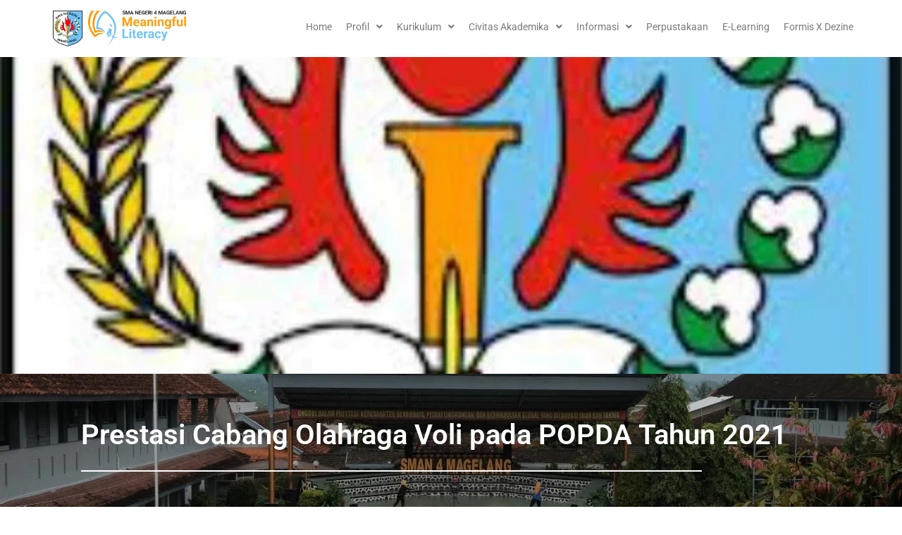

--- FILE ---
content_type: text/html; charset=UTF-8
request_url: https://sman4magelang.sch.id/prestasi-cabang-olahraga-voli-pada-popda-tahun-2021/
body_size: 17568
content:
<!doctype html>
<html lang="id">
<head>
	<meta charset="UTF-8">
	<meta name="viewport" content="width=device-width, initial-scale=1">
	<link rel="profile" href="https://gmpg.org/xfn/11">
	<title>Prestasi Cabang Olahraga Voli pada POPDA Tahun 2021 &#8211; SMAN 4 Magelang</title>
<meta name='robots' content='max-image-preview:large' />
<link rel="alternate" type="application/rss+xml" title="SMAN 4 Magelang &raquo; Feed" href="https://sman4magelang.sch.id/feed/" />
<link rel="alternate" type="application/rss+xml" title="SMAN 4 Magelang &raquo; Umpan Komentar" href="https://sman4magelang.sch.id/comments/feed/" />
<link rel="alternate" type="application/rss+xml" title="SMAN 4 Magelang &raquo; Prestasi Cabang Olahraga Voli pada POPDA Tahun 2021 Umpan Komentar" href="https://sman4magelang.sch.id/prestasi-cabang-olahraga-voli-pada-popda-tahun-2021/feed/" />
<link rel="alternate" title="oEmbed (JSON)" type="application/json+oembed" href="https://sman4magelang.sch.id/wp-json/oembed/1.0/embed?url=https%3A%2F%2Fsman4magelang.sch.id%2Fprestasi-cabang-olahraga-voli-pada-popda-tahun-2021%2F" />
<link rel="alternate" title="oEmbed (XML)" type="text/xml+oembed" href="https://sman4magelang.sch.id/wp-json/oembed/1.0/embed?url=https%3A%2F%2Fsman4magelang.sch.id%2Fprestasi-cabang-olahraga-voli-pada-popda-tahun-2021%2F&#038;format=xml" />
<style id='wp-img-auto-sizes-contain-inline-css'>
img:is([sizes=auto i],[sizes^="auto," i]){contain-intrinsic-size:3000px 1500px}
/*# sourceURL=wp-img-auto-sizes-contain-inline-css */
</style>

<style id='wp-emoji-styles-inline-css'>

	img.wp-smiley, img.emoji {
		display: inline !important;
		border: none !important;
		box-shadow: none !important;
		height: 1em !important;
		width: 1em !important;
		margin: 0 0.07em !important;
		vertical-align: -0.1em !important;
		background: none !important;
		padding: 0 !important;
	}
/*# sourceURL=wp-emoji-styles-inline-css */
</style>
<link rel='stylesheet' id='wp-block-library-css' href='https://sman4magelang.sch.id/wp-includes/css/dist/block-library/style.min.css?ver=6.9' media='all' />
<style id='wp-block-paragraph-inline-css'>
.is-small-text{font-size:.875em}.is-regular-text{font-size:1em}.is-large-text{font-size:2.25em}.is-larger-text{font-size:3em}.has-drop-cap:not(:focus):first-letter{float:left;font-size:8.4em;font-style:normal;font-weight:100;line-height:.68;margin:.05em .1em 0 0;text-transform:uppercase}body.rtl .has-drop-cap:not(:focus):first-letter{float:none;margin-left:.1em}p.has-drop-cap.has-background{overflow:hidden}:root :where(p.has-background){padding:1.25em 2.375em}:where(p.has-text-color:not(.has-link-color)) a{color:inherit}p.has-text-align-left[style*="writing-mode:vertical-lr"],p.has-text-align-right[style*="writing-mode:vertical-rl"]{rotate:180deg}
/*# sourceURL=https://sman4magelang.sch.id/wp-includes/blocks/paragraph/style.min.css */
</style>
<style id='global-styles-inline-css'>
:root{--wp--preset--aspect-ratio--square: 1;--wp--preset--aspect-ratio--4-3: 4/3;--wp--preset--aspect-ratio--3-4: 3/4;--wp--preset--aspect-ratio--3-2: 3/2;--wp--preset--aspect-ratio--2-3: 2/3;--wp--preset--aspect-ratio--16-9: 16/9;--wp--preset--aspect-ratio--9-16: 9/16;--wp--preset--color--black: #000000;--wp--preset--color--cyan-bluish-gray: #abb8c3;--wp--preset--color--white: #ffffff;--wp--preset--color--pale-pink: #f78da7;--wp--preset--color--vivid-red: #cf2e2e;--wp--preset--color--luminous-vivid-orange: #ff6900;--wp--preset--color--luminous-vivid-amber: #fcb900;--wp--preset--color--light-green-cyan: #7bdcb5;--wp--preset--color--vivid-green-cyan: #00d084;--wp--preset--color--pale-cyan-blue: #8ed1fc;--wp--preset--color--vivid-cyan-blue: #0693e3;--wp--preset--color--vivid-purple: #9b51e0;--wp--preset--gradient--vivid-cyan-blue-to-vivid-purple: linear-gradient(135deg,rgb(6,147,227) 0%,rgb(155,81,224) 100%);--wp--preset--gradient--light-green-cyan-to-vivid-green-cyan: linear-gradient(135deg,rgb(122,220,180) 0%,rgb(0,208,130) 100%);--wp--preset--gradient--luminous-vivid-amber-to-luminous-vivid-orange: linear-gradient(135deg,rgb(252,185,0) 0%,rgb(255,105,0) 100%);--wp--preset--gradient--luminous-vivid-orange-to-vivid-red: linear-gradient(135deg,rgb(255,105,0) 0%,rgb(207,46,46) 100%);--wp--preset--gradient--very-light-gray-to-cyan-bluish-gray: linear-gradient(135deg,rgb(238,238,238) 0%,rgb(169,184,195) 100%);--wp--preset--gradient--cool-to-warm-spectrum: linear-gradient(135deg,rgb(74,234,220) 0%,rgb(151,120,209) 20%,rgb(207,42,186) 40%,rgb(238,44,130) 60%,rgb(251,105,98) 80%,rgb(254,248,76) 100%);--wp--preset--gradient--blush-light-purple: linear-gradient(135deg,rgb(255,206,236) 0%,rgb(152,150,240) 100%);--wp--preset--gradient--blush-bordeaux: linear-gradient(135deg,rgb(254,205,165) 0%,rgb(254,45,45) 50%,rgb(107,0,62) 100%);--wp--preset--gradient--luminous-dusk: linear-gradient(135deg,rgb(255,203,112) 0%,rgb(199,81,192) 50%,rgb(65,88,208) 100%);--wp--preset--gradient--pale-ocean: linear-gradient(135deg,rgb(255,245,203) 0%,rgb(182,227,212) 50%,rgb(51,167,181) 100%);--wp--preset--gradient--electric-grass: linear-gradient(135deg,rgb(202,248,128) 0%,rgb(113,206,126) 100%);--wp--preset--gradient--midnight: linear-gradient(135deg,rgb(2,3,129) 0%,rgb(40,116,252) 100%);--wp--preset--font-size--small: 13px;--wp--preset--font-size--medium: 20px;--wp--preset--font-size--large: 36px;--wp--preset--font-size--x-large: 42px;--wp--preset--spacing--20: 0.44rem;--wp--preset--spacing--30: 0.67rem;--wp--preset--spacing--40: 1rem;--wp--preset--spacing--50: 1.5rem;--wp--preset--spacing--60: 2.25rem;--wp--preset--spacing--70: 3.38rem;--wp--preset--spacing--80: 5.06rem;--wp--preset--shadow--natural: 6px 6px 9px rgba(0, 0, 0, 0.2);--wp--preset--shadow--deep: 12px 12px 50px rgba(0, 0, 0, 0.4);--wp--preset--shadow--sharp: 6px 6px 0px rgba(0, 0, 0, 0.2);--wp--preset--shadow--outlined: 6px 6px 0px -3px rgb(255, 255, 255), 6px 6px rgb(0, 0, 0);--wp--preset--shadow--crisp: 6px 6px 0px rgb(0, 0, 0);}:root { --wp--style--global--content-size: 800px;--wp--style--global--wide-size: 1200px; }:where(body) { margin: 0; }.wp-site-blocks > .alignleft { float: left; margin-right: 2em; }.wp-site-blocks > .alignright { float: right; margin-left: 2em; }.wp-site-blocks > .aligncenter { justify-content: center; margin-left: auto; margin-right: auto; }:where(.wp-site-blocks) > * { margin-block-start: 24px; margin-block-end: 0; }:where(.wp-site-blocks) > :first-child { margin-block-start: 0; }:where(.wp-site-blocks) > :last-child { margin-block-end: 0; }:root { --wp--style--block-gap: 24px; }:root :where(.is-layout-flow) > :first-child{margin-block-start: 0;}:root :where(.is-layout-flow) > :last-child{margin-block-end: 0;}:root :where(.is-layout-flow) > *{margin-block-start: 24px;margin-block-end: 0;}:root :where(.is-layout-constrained) > :first-child{margin-block-start: 0;}:root :where(.is-layout-constrained) > :last-child{margin-block-end: 0;}:root :where(.is-layout-constrained) > *{margin-block-start: 24px;margin-block-end: 0;}:root :where(.is-layout-flex){gap: 24px;}:root :where(.is-layout-grid){gap: 24px;}.is-layout-flow > .alignleft{float: left;margin-inline-start: 0;margin-inline-end: 2em;}.is-layout-flow > .alignright{float: right;margin-inline-start: 2em;margin-inline-end: 0;}.is-layout-flow > .aligncenter{margin-left: auto !important;margin-right: auto !important;}.is-layout-constrained > .alignleft{float: left;margin-inline-start: 0;margin-inline-end: 2em;}.is-layout-constrained > .alignright{float: right;margin-inline-start: 2em;margin-inline-end: 0;}.is-layout-constrained > .aligncenter{margin-left: auto !important;margin-right: auto !important;}.is-layout-constrained > :where(:not(.alignleft):not(.alignright):not(.alignfull)){max-width: var(--wp--style--global--content-size);margin-left: auto !important;margin-right: auto !important;}.is-layout-constrained > .alignwide{max-width: var(--wp--style--global--wide-size);}body .is-layout-flex{display: flex;}.is-layout-flex{flex-wrap: wrap;align-items: center;}.is-layout-flex > :is(*, div){margin: 0;}body .is-layout-grid{display: grid;}.is-layout-grid > :is(*, div){margin: 0;}body{padding-top: 0px;padding-right: 0px;padding-bottom: 0px;padding-left: 0px;}a:where(:not(.wp-element-button)){text-decoration: underline;}:root :where(.wp-element-button, .wp-block-button__link){background-color: #32373c;border-width: 0;color: #fff;font-family: inherit;font-size: inherit;font-style: inherit;font-weight: inherit;letter-spacing: inherit;line-height: inherit;padding-top: calc(0.667em + 2px);padding-right: calc(1.333em + 2px);padding-bottom: calc(0.667em + 2px);padding-left: calc(1.333em + 2px);text-decoration: none;text-transform: inherit;}.has-black-color{color: var(--wp--preset--color--black) !important;}.has-cyan-bluish-gray-color{color: var(--wp--preset--color--cyan-bluish-gray) !important;}.has-white-color{color: var(--wp--preset--color--white) !important;}.has-pale-pink-color{color: var(--wp--preset--color--pale-pink) !important;}.has-vivid-red-color{color: var(--wp--preset--color--vivid-red) !important;}.has-luminous-vivid-orange-color{color: var(--wp--preset--color--luminous-vivid-orange) !important;}.has-luminous-vivid-amber-color{color: var(--wp--preset--color--luminous-vivid-amber) !important;}.has-light-green-cyan-color{color: var(--wp--preset--color--light-green-cyan) !important;}.has-vivid-green-cyan-color{color: var(--wp--preset--color--vivid-green-cyan) !important;}.has-pale-cyan-blue-color{color: var(--wp--preset--color--pale-cyan-blue) !important;}.has-vivid-cyan-blue-color{color: var(--wp--preset--color--vivid-cyan-blue) !important;}.has-vivid-purple-color{color: var(--wp--preset--color--vivid-purple) !important;}.has-black-background-color{background-color: var(--wp--preset--color--black) !important;}.has-cyan-bluish-gray-background-color{background-color: var(--wp--preset--color--cyan-bluish-gray) !important;}.has-white-background-color{background-color: var(--wp--preset--color--white) !important;}.has-pale-pink-background-color{background-color: var(--wp--preset--color--pale-pink) !important;}.has-vivid-red-background-color{background-color: var(--wp--preset--color--vivid-red) !important;}.has-luminous-vivid-orange-background-color{background-color: var(--wp--preset--color--luminous-vivid-orange) !important;}.has-luminous-vivid-amber-background-color{background-color: var(--wp--preset--color--luminous-vivid-amber) !important;}.has-light-green-cyan-background-color{background-color: var(--wp--preset--color--light-green-cyan) !important;}.has-vivid-green-cyan-background-color{background-color: var(--wp--preset--color--vivid-green-cyan) !important;}.has-pale-cyan-blue-background-color{background-color: var(--wp--preset--color--pale-cyan-blue) !important;}.has-vivid-cyan-blue-background-color{background-color: var(--wp--preset--color--vivid-cyan-blue) !important;}.has-vivid-purple-background-color{background-color: var(--wp--preset--color--vivid-purple) !important;}.has-black-border-color{border-color: var(--wp--preset--color--black) !important;}.has-cyan-bluish-gray-border-color{border-color: var(--wp--preset--color--cyan-bluish-gray) !important;}.has-white-border-color{border-color: var(--wp--preset--color--white) !important;}.has-pale-pink-border-color{border-color: var(--wp--preset--color--pale-pink) !important;}.has-vivid-red-border-color{border-color: var(--wp--preset--color--vivid-red) !important;}.has-luminous-vivid-orange-border-color{border-color: var(--wp--preset--color--luminous-vivid-orange) !important;}.has-luminous-vivid-amber-border-color{border-color: var(--wp--preset--color--luminous-vivid-amber) !important;}.has-light-green-cyan-border-color{border-color: var(--wp--preset--color--light-green-cyan) !important;}.has-vivid-green-cyan-border-color{border-color: var(--wp--preset--color--vivid-green-cyan) !important;}.has-pale-cyan-blue-border-color{border-color: var(--wp--preset--color--pale-cyan-blue) !important;}.has-vivid-cyan-blue-border-color{border-color: var(--wp--preset--color--vivid-cyan-blue) !important;}.has-vivid-purple-border-color{border-color: var(--wp--preset--color--vivid-purple) !important;}.has-vivid-cyan-blue-to-vivid-purple-gradient-background{background: var(--wp--preset--gradient--vivid-cyan-blue-to-vivid-purple) !important;}.has-light-green-cyan-to-vivid-green-cyan-gradient-background{background: var(--wp--preset--gradient--light-green-cyan-to-vivid-green-cyan) !important;}.has-luminous-vivid-amber-to-luminous-vivid-orange-gradient-background{background: var(--wp--preset--gradient--luminous-vivid-amber-to-luminous-vivid-orange) !important;}.has-luminous-vivid-orange-to-vivid-red-gradient-background{background: var(--wp--preset--gradient--luminous-vivid-orange-to-vivid-red) !important;}.has-very-light-gray-to-cyan-bluish-gray-gradient-background{background: var(--wp--preset--gradient--very-light-gray-to-cyan-bluish-gray) !important;}.has-cool-to-warm-spectrum-gradient-background{background: var(--wp--preset--gradient--cool-to-warm-spectrum) !important;}.has-blush-light-purple-gradient-background{background: var(--wp--preset--gradient--blush-light-purple) !important;}.has-blush-bordeaux-gradient-background{background: var(--wp--preset--gradient--blush-bordeaux) !important;}.has-luminous-dusk-gradient-background{background: var(--wp--preset--gradient--luminous-dusk) !important;}.has-pale-ocean-gradient-background{background: var(--wp--preset--gradient--pale-ocean) !important;}.has-electric-grass-gradient-background{background: var(--wp--preset--gradient--electric-grass) !important;}.has-midnight-gradient-background{background: var(--wp--preset--gradient--midnight) !important;}.has-small-font-size{font-size: var(--wp--preset--font-size--small) !important;}.has-medium-font-size{font-size: var(--wp--preset--font-size--medium) !important;}.has-large-font-size{font-size: var(--wp--preset--font-size--large) !important;}.has-x-large-font-size{font-size: var(--wp--preset--font-size--x-large) !important;}
/*# sourceURL=global-styles-inline-css */
</style>

<link rel='stylesheet' id='hello-elementor-css' href='https://sman4magelang.sch.id/wp-content/themes/hello-elementor/assets/css/reset.css?ver=3.4.5' media='all' />
<link rel='stylesheet' id='hello-elementor-theme-style-css' href='https://sman4magelang.sch.id/wp-content/themes/hello-elementor/assets/css/theme.css?ver=3.4.5' media='all' />
<link rel='stylesheet' id='hello-elementor-header-footer-css' href='https://sman4magelang.sch.id/wp-content/themes/hello-elementor/assets/css/header-footer.css?ver=3.4.5' media='all' />
<link rel='stylesheet' id='elementor-frontend-css' href='https://sman4magelang.sch.id/wp-content/plugins/elementor/assets/css/frontend.min.css?ver=3.31.2' media='all' />
<link rel='stylesheet' id='elementor-post-961-css' href='https://sman4magelang.sch.id/wp-content/uploads/elementor/css/post-961.css?ver=1765519235' media='all' />
<link rel='stylesheet' id='elementor-icons-css' href='https://sman4magelang.sch.id/wp-content/plugins/elementor/assets/lib/eicons/css/elementor-icons.min.css?ver=5.43.0' media='all' />
<link rel='stylesheet' id='elementor-pro-css' href='https://sman4magelang.sch.id/wp-content/plugins/elementor-pro/assets/css/frontend.min.css?ver=3.7.7' media='all' />
<link rel='stylesheet' id='elementor-post-1007-css' href='https://sman4magelang.sch.id/wp-content/uploads/elementor/css/post-1007.css?ver=1768169326' media='all' />
<link rel='stylesheet' id='elementor-post-1010-css' href='https://sman4magelang.sch.id/wp-content/uploads/elementor/css/post-1010.css?ver=1765519254' media='all' />
<link rel='stylesheet' id='elementor-post-1013-css' href='https://sman4magelang.sch.id/wp-content/uploads/elementor/css/post-1013.css?ver=1765519254' media='all' />
<link rel='stylesheet' id='tablepress-default-css' href='https://sman4magelang.sch.id/wp-content/plugins/tablepress/css/build/default.css?ver=3.1.3' media='all' />
<link rel='stylesheet' id='elementor-gf-local-roboto-css' href='http://sman4magelang.sch.id/wp-content/uploads/elementor/google-fonts/css/roboto.css?ver=1755417367' media='all' />
<link rel='stylesheet' id='elementor-gf-local-robotoslab-css' href='http://sman4magelang.sch.id/wp-content/uploads/elementor/google-fonts/css/robotoslab.css?ver=1755417374' media='all' />
<link rel='stylesheet' id='elementor-icons-shared-0-css' href='https://sman4magelang.sch.id/wp-content/plugins/elementor/assets/lib/font-awesome/css/fontawesome.min.css?ver=5.15.3' media='all' />
<link rel='stylesheet' id='elementor-icons-fa-solid-css' href='https://sman4magelang.sch.id/wp-content/plugins/elementor/assets/lib/font-awesome/css/solid.min.css?ver=5.15.3' media='all' />
<script src="https://sman4magelang.sch.id/wp-includes/js/jquery/jquery.min.js?ver=3.7.1" id="jquery-core-js"></script>
<script src="https://sman4magelang.sch.id/wp-includes/js/jquery/jquery-migrate.min.js?ver=3.4.1" id="jquery-migrate-js"></script>
<script id="3d-flip-book-client-locale-loader-js-extra">
var FB3D_CLIENT_LOCALE = {"ajaxurl":"https://sman4magelang.sch.id/wp-admin/admin-ajax.php","dictionary":{"Table of contents":"Table of contents","Close":"Close","Bookmarks":"Bookmarks","Thumbnails":"Thumbnails","Search":"Search","Share":"Share","Facebook":"Facebook","Twitter":"Twitter","Email":"Email","Play":"Play","Previous page":"Previous page","Next page":"Next page","Zoom in":"Zoom in","Zoom out":"Zoom out","Fit view":"Fit view","Auto play":"Auto play","Full screen":"Full screen","More":"More","Smart pan":"Smart pan","Single page":"Single page","Sounds":"Sounds","Stats":"Stats","Print":"Print","Download":"Download","Goto first page":"Goto first page","Goto last page":"Goto last page"},"images":"https://sman4magelang.sch.id/wp-content/plugins/interactive-3d-flipbook-powered-physics-engine/assets/images/","jsData":{"urls":[],"posts":{"ids_mis":[],"ids":[]},"pages":[],"firstPages":[],"bookCtrlProps":[],"bookTemplates":[]},"key":"3d-flip-book","pdfJS":{"pdfJsLib":"https://sman4magelang.sch.id/wp-content/plugins/interactive-3d-flipbook-powered-physics-engine/assets/js/pdf.min.js?ver=4.3.136","pdfJsWorker":"https://sman4magelang.sch.id/wp-content/plugins/interactive-3d-flipbook-powered-physics-engine/assets/js/pdf.worker.js?ver=4.3.136","stablePdfJsLib":"https://sman4magelang.sch.id/wp-content/plugins/interactive-3d-flipbook-powered-physics-engine/assets/js/stable/pdf.min.js?ver=2.5.207","stablePdfJsWorker":"https://sman4magelang.sch.id/wp-content/plugins/interactive-3d-flipbook-powered-physics-engine/assets/js/stable/pdf.worker.js?ver=2.5.207","pdfJsCMapUrl":"https://sman4magelang.sch.id/wp-content/plugins/interactive-3d-flipbook-powered-physics-engine/assets/cmaps/"},"cacheurl":"http://sman4magelang.sch.id/wp-content/uploads/3d-flip-book/cache/","pluginsurl":"https://sman4magelang.sch.id/wp-content/plugins/","pluginurl":"https://sman4magelang.sch.id/wp-content/plugins/interactive-3d-flipbook-powered-physics-engine/","thumbnailSize":{"width":"150","height":"150"},"version":"1.16.16"};
//# sourceURL=3d-flip-book-client-locale-loader-js-extra
</script>
<script src="https://sman4magelang.sch.id/wp-content/plugins/interactive-3d-flipbook-powered-physics-engine/assets/js/client-locale-loader.js?ver=1.16.16" id="3d-flip-book-client-locale-loader-js" async data-wp-strategy="async"></script>
<link rel="https://api.w.org/" href="https://sman4magelang.sch.id/wp-json/" /><link rel="alternate" title="JSON" type="application/json" href="https://sman4magelang.sch.id/wp-json/wp/v2/posts/737" /><link rel="EditURI" type="application/rsd+xml" title="RSD" href="https://sman4magelang.sch.id/xmlrpc.php?rsd" />
<meta name="generator" content="WordPress 6.9" />
<link rel="canonical" href="https://sman4magelang.sch.id/prestasi-cabang-olahraga-voli-pada-popda-tahun-2021/" />
<link rel='shortlink' href='https://sman4magelang.sch.id/?p=737' />
		<script>
			document.documentElement.className = document.documentElement.className.replace( 'no-js', 'js' );
		</script>
				<style>
			.no-js img.lazyload { display: none; }
			figure.wp-block-image img.lazyloading { min-width: 150px; }
							.lazyload, .lazyloading { opacity: 0; }
				.lazyloaded {
					opacity: 1;
					transition: opacity 400ms;
					transition-delay: 0ms;
				}
					</style>
		<meta name="generator" content="Elementor 3.31.2; features: additional_custom_breakpoints; settings: css_print_method-external, google_font-enabled, font_display-swap">
			<style>
				.e-con.e-parent:nth-of-type(n+4):not(.e-lazyloaded):not(.e-no-lazyload),
				.e-con.e-parent:nth-of-type(n+4):not(.e-lazyloaded):not(.e-no-lazyload) * {
					background-image: none !important;
				}
				@media screen and (max-height: 1024px) {
					.e-con.e-parent:nth-of-type(n+3):not(.e-lazyloaded):not(.e-no-lazyload),
					.e-con.e-parent:nth-of-type(n+3):not(.e-lazyloaded):not(.e-no-lazyload) * {
						background-image: none !important;
					}
				}
				@media screen and (max-height: 640px) {
					.e-con.e-parent:nth-of-type(n+2):not(.e-lazyloaded):not(.e-no-lazyload),
					.e-con.e-parent:nth-of-type(n+2):not(.e-lazyloaded):not(.e-no-lazyload) * {
						background-image: none !important;
					}
				}
			</style>
			<link rel='stylesheet' id='widget-image-css' href='https://sman4magelang.sch.id/wp-content/plugins/elementor/assets/css/widget-image.min.css?ver=3.31.2' media='all' />
<link rel='stylesheet' id='e-animation-fadeInDown-css' href='https://sman4magelang.sch.id/wp-content/plugins/elementor/assets/lib/animations/styles/fadeInDown.min.css?ver=3.31.2' media='all' />
<link rel='stylesheet' id='widget-heading-css' href='https://sman4magelang.sch.id/wp-content/plugins/elementor/assets/css/widget-heading.min.css?ver=3.31.2' media='all' />
<link rel='stylesheet' id='widget-divider-css' href='https://sman4magelang.sch.id/wp-content/plugins/elementor/assets/css/widget-divider.min.css?ver=3.31.2' media='all' />
<link rel='stylesheet' id='widget-google_maps-css' href='https://sman4magelang.sch.id/wp-content/plugins/elementor/assets/css/widget-google_maps.min.css?ver=3.31.2' media='all' />
</head>
<body class="wp-singular post-template-default single single-post postid-737 single-format-standard wp-embed-responsive wp-theme-hello-elementor hello-elementor-default elementor-default elementor-kit-961 elementor-page-1013">


<a class="skip-link screen-reader-text" href="#content">Lewati ke konten</a>

		<div data-elementor-type="header" data-elementor-id="1007" class="elementor elementor-1007 elementor-location-header">
					<div class="elementor-section-wrap">
								<section class="elementor-section elementor-top-section elementor-element elementor-element-dff203b elementor-section-full_width elementor-section-height-default elementor-section-height-default elementor-invisible" data-id="dff203b" data-element_type="section" data-settings="{&quot;animation&quot;:&quot;fadeInDown&quot;,&quot;background_background&quot;:&quot;classic&quot;,&quot;sticky&quot;:&quot;top&quot;,&quot;sticky_on&quot;:[&quot;desktop&quot;,&quot;tablet&quot;,&quot;mobile&quot;],&quot;sticky_offset&quot;:0,&quot;sticky_effects_offset&quot;:0}">
						<div class="elementor-container elementor-column-gap-extended">
					<div class="elementor-column elementor-col-33 elementor-top-column elementor-element elementor-element-2bef166" data-id="2bef166" data-element_type="column">
			<div class="elementor-widget-wrap elementor-element-populated">
						<section class="elementor-section elementor-inner-section elementor-element elementor-element-ea2c743 elementor-section-boxed elementor-section-height-default elementor-section-height-default" data-id="ea2c743" data-element_type="section">
						<div class="elementor-container elementor-column-gap-default">
					<div class="elementor-column elementor-col-100 elementor-inner-column elementor-element elementor-element-d7d4e42" data-id="d7d4e42" data-element_type="column">
			<div class="elementor-widget-wrap elementor-element-populated">
						<div class="elementor-element elementor-element-8ecfd96 elementor-widget__width-initial elementor-widget-tablet__width-initial elementor-widget elementor-widget-image" data-id="8ecfd96" data-element_type="widget" data-widget_type="image.default">
				<div class="elementor-widget-container">
																<a href="http://sman4magelang.sch.id">
							<img fetchpriority="high" width="800" height="214"   alt="" data-srcset="https://sman4magelang.sch.id/wp-content/uploads/2025/07/SMAN-4-Literasi.png 993w, https://sman4magelang.sch.id/wp-content/uploads/2025/07/SMAN-4-Literasi-300x80.png 300w, https://sman4magelang.sch.id/wp-content/uploads/2025/07/SMAN-4-Literasi-768x206.png 768w"  data-src="https://sman4magelang.sch.id/wp-content/uploads/2025/07/SMAN-4-Literasi.png" data-sizes="(max-width: 800px) 100vw, 800px" class="attachment-large size-large wp-image-1963 lazyload" src="[data-uri]" /><noscript><img fetchpriority="high" width="800" height="214" src="https://sman4magelang.sch.id/wp-content/uploads/2025/07/SMAN-4-Literasi.png" class="attachment-large size-large wp-image-1963" alt="" srcset="https://sman4magelang.sch.id/wp-content/uploads/2025/07/SMAN-4-Literasi.png 993w, https://sman4magelang.sch.id/wp-content/uploads/2025/07/SMAN-4-Literasi-300x80.png 300w, https://sman4magelang.sch.id/wp-content/uploads/2025/07/SMAN-4-Literasi-768x206.png 768w" sizes="(max-width: 800px) 100vw, 800px" /></noscript>								</a>
															</div>
				</div>
					</div>
		</div>
					</div>
		</section>
					</div>
		</div>
				<div class="elementor-column elementor-col-66 elementor-top-column elementor-element elementor-element-3b2e22c" data-id="3b2e22c" data-element_type="column">
			<div class="elementor-widget-wrap elementor-element-populated">
						<div class="elementor-element elementor-element-fb95969 elementor-nav-menu__align-right elementor-nav-menu--stretch elementor-widget__width-initial elementor-nav-menu--dropdown-tablet elementor-nav-menu__text-align-aside elementor-nav-menu--toggle elementor-nav-menu--burger elementor-widget elementor-widget-nav-menu" data-id="fb95969" data-element_type="widget" data-settings="{&quot;submenu_icon&quot;:{&quot;value&quot;:&quot;&lt;i class=\&quot;fas fa-angle-down\&quot;&gt;&lt;\/i&gt;&quot;,&quot;library&quot;:&quot;fa-solid&quot;},&quot;full_width&quot;:&quot;stretch&quot;,&quot;layout&quot;:&quot;horizontal&quot;,&quot;toggle&quot;:&quot;burger&quot;}" data-widget_type="nav-menu.default">
				<div class="elementor-widget-container">
								<nav migration_allowed="1" migrated="0" role="navigation" class="elementor-nav-menu--main elementor-nav-menu__container elementor-nav-menu--layout-horizontal e--pointer-underline e--animation-fade">
				<ul id="menu-1-fb95969" class="elementor-nav-menu"><li class="menu-item menu-item-type-custom menu-item-object-custom menu-item-home menu-item-38"><a href="https://sman4magelang.sch.id" class="elementor-item">Home</a></li>
<li class="menu-item menu-item-type-custom menu-item-object-custom menu-item-has-children menu-item-42"><a href="#" class="elementor-item elementor-item-anchor">Profil</a>
<ul class="sub-menu elementor-nav-menu--dropdown">
	<li class="menu-item menu-item-type-post_type menu-item-object-page menu-item-98"><a href="https://sman4magelang.sch.id/sejarah/" class="elementor-sub-item">Sejarah</a></li>
	<li class="menu-item menu-item-type-post_type menu-item-object-page menu-item-100"><a href="https://sman4magelang.sch.id/visi-misi-tujuan/" class="elementor-sub-item">Visi, Misi &#038; Tujuan</a></li>
	<li class="menu-item menu-item-type-post_type menu-item-object-page menu-item-99"><a href="https://sman4magelang.sch.id/tata-tertib/" class="elementor-sub-item">Tata Tertib</a></li>
	<li class="menu-item menu-item-type-post_type menu-item-object-page menu-item-102"><a href="https://sman4magelang.sch.id/fasilitas-sarana/" class="elementor-sub-item">Fasilitas dan Sarana</a></li>
	<li class="menu-item menu-item-type-post_type menu-item-object-page menu-item-104"><a href="https://sman4magelang.sch.id/prestasi-sekolah/" class="elementor-sub-item">Prestasi Sekolah</a></li>
	<li class="menu-item menu-item-type-post_type menu-item-object-page menu-item-105"><a href="https://sman4magelang.sch.id/prestasi-siswa/" class="elementor-sub-item">Prestasi Siswa</a></li>
</ul>
</li>
<li class="menu-item menu-item-type-custom menu-item-object-custom menu-item-has-children menu-item-572"><a href="#" class="elementor-item elementor-item-anchor">Kurikulum</a>
<ul class="sub-menu elementor-nav-menu--dropdown">
	<li class="menu-item menu-item-type-custom menu-item-object-custom menu-item-1639"><a target="_blank" href="#" class="elementor-sub-item elementor-item-anchor">Erapor Kurikulum Merdeka</a></li>
	<li class="menu-item menu-item-type-post_type menu-item-object-page menu-item-573"><a href="https://sman4magelang.sch.id/prakiraan-kegiatan-semester-genap-ta-20162017/" class="elementor-sub-item">Prakiraan Kegiatan Semester Genap TA 2024/2025</a></li>
</ul>
</li>
<li class="menu-item menu-item-type-custom menu-item-object-custom menu-item-has-children menu-item-50"><a href="#" class="elementor-item elementor-item-anchor">Civitas Akademika</a>
<ul class="sub-menu elementor-nav-menu--dropdown">
	<li class="menu-item menu-item-type-post_type menu-item-object-page menu-item-565"><a href="https://sman4magelang.sch.id/daftar-guru-mata-pelajaran/" class="elementor-sub-item">Daftar Guru Mata Pelajaran</a></li>
	<li class="menu-item menu-item-type-post_type menu-item-object-page menu-item-569"><a href="https://sman4magelang.sch.id/daftar-karyawan/" class="elementor-sub-item">Daftar Karyawan</a></li>
	<li class="menu-item menu-item-type-post_type menu-item-object-page menu-item-1199"><a href="https://sman4magelang.sch.id/daftar-siswa/" class="elementor-sub-item">Daftar Siswa</a></li>
</ul>
</li>
<li class="menu-item menu-item-type-custom menu-item-object-custom menu-item-has-children menu-item-2128"><a href="#" class="elementor-item elementor-item-anchor">Informasi</a>
<ul class="sub-menu elementor-nav-menu--dropdown">
	<li class="menu-item menu-item-type-taxonomy menu-item-object-category current-post-ancestor current-menu-parent current-post-parent menu-item-1222"><a href="https://sman4magelang.sch.id/category/berita-umum/" class="elementor-sub-item">Berita Umum</a></li>
	<li class="menu-item menu-item-type-post_type menu-item-object-3d-flip-book menu-item-1975"><a href="https://sman4magelang.sch.id/3d-flip-book/laporan-realisasi-dana-bos-tahap-1-tahun-2025/" class="elementor-sub-item">Laporan Realisasi Dana BOS Tahap 1 Tahun 2025</a></li>
	<li class="menu-item menu-item-type-post_type menu-item-object-3d-flip-book menu-item-2129"><a href="https://sman4magelang.sch.id/3d-flip-book/2121/" class="elementor-sub-item">Laporan Realisasi Dana BOS Tahap 2 Tahun 2025</a></li>
</ul>
</li>
<li class="menu-item menu-item-type-custom menu-item-object-custom menu-item-51"><a target="_blank" href="https://perpussmapa.blogspot.com/" title="blank" class="elementor-item">Perpustakaan</a></li>
<li class="menu-item menu-item-type-post_type menu-item-object-page menu-item-1399"><a href="https://sman4magelang.sch.id/e-learning/" class="elementor-item">E-Learning</a></li>
<li class="menu-item menu-item-type-post_type menu-item-object-3d-flip-book menu-item-1430"><a href="https://sman4magelang.sch.id/3d-flip-book/formis-x-dezine/" class="elementor-item">Formis X Dezine</a></li>
</ul>			</nav>
					<div class="elementor-menu-toggle" role="button" tabindex="0" aria-label="Menu Toggle" aria-expanded="false">
			<i aria-hidden="true" role="presentation" class="elementor-menu-toggle__icon--open eicon-menu-bar"></i><i aria-hidden="true" role="presentation" class="elementor-menu-toggle__icon--close eicon-close"></i>			<span class="elementor-screen-only">Menu</span>
		</div>
			<nav class="elementor-nav-menu--dropdown elementor-nav-menu__container" role="navigation" aria-hidden="true">
				<ul id="menu-2-fb95969" class="elementor-nav-menu"><li class="menu-item menu-item-type-custom menu-item-object-custom menu-item-home menu-item-38"><a href="https://sman4magelang.sch.id" class="elementor-item" tabindex="-1">Home</a></li>
<li class="menu-item menu-item-type-custom menu-item-object-custom menu-item-has-children menu-item-42"><a href="#" class="elementor-item elementor-item-anchor" tabindex="-1">Profil</a>
<ul class="sub-menu elementor-nav-menu--dropdown">
	<li class="menu-item menu-item-type-post_type menu-item-object-page menu-item-98"><a href="https://sman4magelang.sch.id/sejarah/" class="elementor-sub-item" tabindex="-1">Sejarah</a></li>
	<li class="menu-item menu-item-type-post_type menu-item-object-page menu-item-100"><a href="https://sman4magelang.sch.id/visi-misi-tujuan/" class="elementor-sub-item" tabindex="-1">Visi, Misi &#038; Tujuan</a></li>
	<li class="menu-item menu-item-type-post_type menu-item-object-page menu-item-99"><a href="https://sman4magelang.sch.id/tata-tertib/" class="elementor-sub-item" tabindex="-1">Tata Tertib</a></li>
	<li class="menu-item menu-item-type-post_type menu-item-object-page menu-item-102"><a href="https://sman4magelang.sch.id/fasilitas-sarana/" class="elementor-sub-item" tabindex="-1">Fasilitas dan Sarana</a></li>
	<li class="menu-item menu-item-type-post_type menu-item-object-page menu-item-104"><a href="https://sman4magelang.sch.id/prestasi-sekolah/" class="elementor-sub-item" tabindex="-1">Prestasi Sekolah</a></li>
	<li class="menu-item menu-item-type-post_type menu-item-object-page menu-item-105"><a href="https://sman4magelang.sch.id/prestasi-siswa/" class="elementor-sub-item" tabindex="-1">Prestasi Siswa</a></li>
</ul>
</li>
<li class="menu-item menu-item-type-custom menu-item-object-custom menu-item-has-children menu-item-572"><a href="#" class="elementor-item elementor-item-anchor" tabindex="-1">Kurikulum</a>
<ul class="sub-menu elementor-nav-menu--dropdown">
	<li class="menu-item menu-item-type-custom menu-item-object-custom menu-item-1639"><a target="_blank" href="#" class="elementor-sub-item elementor-item-anchor" tabindex="-1">Erapor Kurikulum Merdeka</a></li>
	<li class="menu-item menu-item-type-post_type menu-item-object-page menu-item-573"><a href="https://sman4magelang.sch.id/prakiraan-kegiatan-semester-genap-ta-20162017/" class="elementor-sub-item" tabindex="-1">Prakiraan Kegiatan Semester Genap TA 2024/2025</a></li>
</ul>
</li>
<li class="menu-item menu-item-type-custom menu-item-object-custom menu-item-has-children menu-item-50"><a href="#" class="elementor-item elementor-item-anchor" tabindex="-1">Civitas Akademika</a>
<ul class="sub-menu elementor-nav-menu--dropdown">
	<li class="menu-item menu-item-type-post_type menu-item-object-page menu-item-565"><a href="https://sman4magelang.sch.id/daftar-guru-mata-pelajaran/" class="elementor-sub-item" tabindex="-1">Daftar Guru Mata Pelajaran</a></li>
	<li class="menu-item menu-item-type-post_type menu-item-object-page menu-item-569"><a href="https://sman4magelang.sch.id/daftar-karyawan/" class="elementor-sub-item" tabindex="-1">Daftar Karyawan</a></li>
	<li class="menu-item menu-item-type-post_type menu-item-object-page menu-item-1199"><a href="https://sman4magelang.sch.id/daftar-siswa/" class="elementor-sub-item" tabindex="-1">Daftar Siswa</a></li>
</ul>
</li>
<li class="menu-item menu-item-type-custom menu-item-object-custom menu-item-has-children menu-item-2128"><a href="#" class="elementor-item elementor-item-anchor" tabindex="-1">Informasi</a>
<ul class="sub-menu elementor-nav-menu--dropdown">
	<li class="menu-item menu-item-type-taxonomy menu-item-object-category current-post-ancestor current-menu-parent current-post-parent menu-item-1222"><a href="https://sman4magelang.sch.id/category/berita-umum/" class="elementor-sub-item" tabindex="-1">Berita Umum</a></li>
	<li class="menu-item menu-item-type-post_type menu-item-object-3d-flip-book menu-item-1975"><a href="https://sman4magelang.sch.id/3d-flip-book/laporan-realisasi-dana-bos-tahap-1-tahun-2025/" class="elementor-sub-item" tabindex="-1">Laporan Realisasi Dana BOS Tahap 1 Tahun 2025</a></li>
	<li class="menu-item menu-item-type-post_type menu-item-object-3d-flip-book menu-item-2129"><a href="https://sman4magelang.sch.id/3d-flip-book/2121/" class="elementor-sub-item" tabindex="-1">Laporan Realisasi Dana BOS Tahap 2 Tahun 2025</a></li>
</ul>
</li>
<li class="menu-item menu-item-type-custom menu-item-object-custom menu-item-51"><a target="_blank" href="https://perpussmapa.blogspot.com/" title="blank" class="elementor-item" tabindex="-1">Perpustakaan</a></li>
<li class="menu-item menu-item-type-post_type menu-item-object-page menu-item-1399"><a href="https://sman4magelang.sch.id/e-learning/" class="elementor-item" tabindex="-1">E-Learning</a></li>
<li class="menu-item menu-item-type-post_type menu-item-object-3d-flip-book menu-item-1430"><a href="https://sman4magelang.sch.id/3d-flip-book/formis-x-dezine/" class="elementor-item" tabindex="-1">Formis X Dezine</a></li>
</ul>			</nav>
						</div>
				</div>
					</div>
		</div>
					</div>
		</section>
				<section class="elementor-section elementor-top-section elementor-element elementor-element-da8ee3f elementor-section-full_width elementor-section-stretched elementor-section-height-default elementor-section-height-default" data-id="da8ee3f" data-element_type="section" data-settings="{&quot;stretch_section&quot;:&quot;section-stretched&quot;,&quot;background_background&quot;:&quot;classic&quot;}">
						<div class="elementor-container elementor-column-gap-no">
					<div class="elementor-column elementor-col-100 elementor-top-column elementor-element elementor-element-db91ae3" data-id="db91ae3" data-element_type="column">
			<div class="elementor-widget-wrap elementor-element-populated">
						<div class="elementor-element elementor-element-6f6aab8 elementor-widget elementor-widget-theme-post-featured-image elementor-widget-image" data-id="6f6aab8" data-element_type="widget" data-widget_type="theme-post-featured-image.default">
				<div class="elementor-widget-container">
															<img width="532" height="674"   alt="" data-srcset="https://sman4magelang.sch.id/wp-content/uploads/2016/06/LOGO-SMAPA.jpg 532w, https://sman4magelang.sch.id/wp-content/uploads/2016/06/LOGO-SMAPA-300x380.jpg 300w"  data-src="https://sman4magelang.sch.id/wp-content/uploads/2016/06/LOGO-SMAPA.jpg" data-sizes="(max-width: 532px) 100vw, 532px" class="attachment-full size-full wp-image-501 lazyload" src="[data-uri]" /><noscript><img width="532" height="674" src="https://sman4magelang.sch.id/wp-content/uploads/2016/06/LOGO-SMAPA.jpg" class="attachment-full size-full wp-image-501" alt="" srcset="https://sman4magelang.sch.id/wp-content/uploads/2016/06/LOGO-SMAPA.jpg 532w, https://sman4magelang.sch.id/wp-content/uploads/2016/06/LOGO-SMAPA-300x380.jpg 300w" sizes="(max-width: 532px) 100vw, 532px" /></noscript>															</div>
				</div>
					</div>
		</div>
					</div>
		</section>
				<section class="elementor-section elementor-top-section elementor-element elementor-element-8e564d9 elementor-section-full_width elementor-section-height-min-height elementor-section-items-stretch elementor-section-content-middle elementor-section-height-default" data-id="8e564d9" data-element_type="section">
						<div class="elementor-container elementor-column-gap-no">
					<div class="elementor-column elementor-col-100 elementor-top-column elementor-element elementor-element-46b6cd9" data-id="46b6cd9" data-element_type="column" data-settings="{&quot;background_background&quot;:&quot;classic&quot;}">
			<div class="elementor-widget-wrap elementor-element-populated">
					<div class="elementor-background-overlay"></div>
						<div class="elementor-element elementor-element-186ded0 elementor-widget elementor-widget-theme-post-title elementor-page-title elementor-widget-heading" data-id="186ded0" data-element_type="widget" data-widget_type="theme-post-title.default">
				<div class="elementor-widget-container">
					<h1 class="elementor-heading-title elementor-size-default">Prestasi Cabang Olahraga Voli pada POPDA Tahun 2021</h1>				</div>
				</div>
				<div class="elementor-element elementor-element-69e0868 elementor-widget-divider--view-line elementor-widget elementor-widget-divider" data-id="69e0868" data-element_type="widget" data-widget_type="divider.default">
				<div class="elementor-widget-container">
							<div class="elementor-divider">
			<span class="elementor-divider-separator">
						</span>
		</div>
						</div>
				</div>
					</div>
		</div>
					</div>
		</section>
							</div>
				</div>
				<div data-elementor-type="single-page" data-elementor-id="1013" class="elementor elementor-1013 elementor-location-single post-737 post type-post status-publish format-standard has-post-thumbnail hentry category-berita-umum">
					<div class="elementor-section-wrap">
								<section class="elementor-section elementor-top-section elementor-element elementor-element-a1e4f31 elementor-section-boxed elementor-section-height-default elementor-section-height-default" data-id="a1e4f31" data-element_type="section">
						<div class="elementor-container elementor-column-gap-default">
					<div class="elementor-column elementor-col-50 elementor-top-column elementor-element elementor-element-443c18f" data-id="443c18f" data-element_type="column">
			<div class="elementor-widget-wrap elementor-element-populated">
						<div class="elementor-element elementor-element-d21fb03 elementor-widget elementor-widget-theme-post-content" data-id="d21fb03" data-element_type="widget" data-widget_type="theme-post-content.default">
				<div class="elementor-widget-container">
					
<p>Muhammad Sandy yang merupakan siswa SMA Negeri 4 Magelang dari kelas XII Bahasa dan Budaya  menjadi juara 1 pada POPDA cabang olahraga bola voli tingkat Karisidenan Kedu. Atas semangat dan kerja kerasnya , ia pun meraih prestasi sebagai juara 3 pada cabang yang sama di tingkat Provinsi Jawa Tengah.</p>
				</div>
				</div>
					</div>
		</div>
				<div class="elementor-column elementor-col-50 elementor-top-column elementor-element elementor-element-6e04ef8" data-id="6e04ef8" data-element_type="column">
			<div class="elementor-widget-wrap elementor-element-populated">
						<div class="elementor-element elementor-element-2cc55d7 elementor-grid-1 elementor-grid-tablet-2 elementor-grid-mobile-1 elementor-posts--thumbnail-top elementor-widget elementor-widget-posts" data-id="2cc55d7" data-element_type="widget" data-settings="{&quot;classic_columns&quot;:&quot;1&quot;,&quot;classic_columns_tablet&quot;:&quot;2&quot;,&quot;classic_columns_mobile&quot;:&quot;1&quot;,&quot;classic_row_gap&quot;:{&quot;unit&quot;:&quot;px&quot;,&quot;size&quot;:35,&quot;sizes&quot;:[]},&quot;classic_row_gap_tablet&quot;:{&quot;unit&quot;:&quot;px&quot;,&quot;size&quot;:&quot;&quot;,&quot;sizes&quot;:[]},&quot;classic_row_gap_mobile&quot;:{&quot;unit&quot;:&quot;px&quot;,&quot;size&quot;:&quot;&quot;,&quot;sizes&quot;:[]}}" data-widget_type="posts.classic">
				<div class="elementor-widget-container">
							<div class="elementor-posts-container elementor-posts elementor-posts--skin-classic elementor-grid">
				<article class="elementor-post elementor-grid-item post-639 post type-post status-publish format-standard has-post-thumbnail hentry category-berita-umum tag-kotamgelang">
				<a class="elementor-post__thumbnail__link" href="https://sman4magelang.sch.id/selamat-kepada-viven/" >
			<div class="elementor-post__thumbnail"><img width="150" height="150"   alt="" data-src="https://sman4magelang.sch.id/wp-content/uploads/2017/08/20759633_207164943150363_5927887104292945920_n-150x150.jpg" class="attachment-thumbnail size-thumbnail wp-image-640 lazyload" src="[data-uri]" /><noscript><img width="150" height="150" src="https://sman4magelang.sch.id/wp-content/uploads/2017/08/20759633_207164943150363_5927887104292945920_n-150x150.jpg" class="attachment-thumbnail size-thumbnail wp-image-640" alt="" /></noscript></div>
		</a>
				<div class="elementor-post__text">
				<h3 class="elementor-post__title">
			<a href="https://sman4magelang.sch.id/selamat-kepada-viven/" >
				Selamat kepada Viven			</a>
		</h3>
				<div class="elementor-post__meta-data">
					<span class="elementor-post-date">
			11/08/2017		</span>
				<span class="elementor-post-avatar">
			Tidak ada komentar		</span>
				</div>
				<div class="elementor-post__excerpt">
			<p>n/a</p>
		</div>
		
		<a class="elementor-post__read-more" href="https://sman4magelang.sch.id/selamat-kepada-viven/" >
			Read More »		</a>

				</div>
				</article>
				<article class="elementor-post elementor-grid-item post-1228 post type-post status-publish format-standard hentry category-berita-umum">
				<div class="elementor-post__text">
				<h3 class="elementor-post__title">
			<a href="https://sman4magelang.sch.id/gelar-karya-projek-profil-penguatan-pelajar-pancasila-p5/" >
				Gelar Karya Projek Profil Penguatan Pelajar Pancasila (P5)			</a>
		</h3>
				<div class="elementor-post__meta-data">
					<span class="elementor-post-date">
			13/12/2023		</span>
				<span class="elementor-post-avatar">
			Tidak ada komentar		</span>
				</div>
				<div class="elementor-post__excerpt">
			<p>Projek Profil Penguatan Pelajar Pancasila (P5) adalah kegiatan kokurikuler berbasis proyek yang dirancang untuk menguatkan upaya pencapaian kompetensi sebagai upaya</p>
		</div>
		
		<a class="elementor-post__read-more" href="https://sman4magelang.sch.id/gelar-karya-projek-profil-penguatan-pelajar-pancasila-p5/" >
			Read More »		</a>

				</div>
				</article>
				<article class="elementor-post elementor-grid-item post-1575 post type-post status-publish format-standard has-post-thumbnail hentry category-berita-umum">
				<a class="elementor-post__thumbnail__link" href="https://sman4magelang.sch.id/perkemahan-jumat-sabtu-2024-2025/" >
			<div class="elementor-post__thumbnail"><img loading="lazy" width="150" height="150"   alt="" data-src="https://sman4magelang.sch.id/wp-content/uploads/2024/10/IMG_9907-150x150.jpg" class="attachment-thumbnail size-thumbnail wp-image-1577 lazyload" src="[data-uri]" /><noscript><img loading="lazy" width="150" height="150" src="https://sman4magelang.sch.id/wp-content/uploads/2024/10/IMG_9907-150x150.jpg" class="attachment-thumbnail size-thumbnail wp-image-1577" alt="" /></noscript></div>
		</a>
				<div class="elementor-post__text">
				<h3 class="elementor-post__title">
			<a href="https://sman4magelang.sch.id/perkemahan-jumat-sabtu-2024-2025/" >
				Perkemahan Jumat Sabtu 2024/2025			</a>
		</h3>
				<div class="elementor-post__meta-data">
					<span class="elementor-post-date">
			28/10/2024		</span>
				<span class="elementor-post-avatar">
			Tidak ada komentar		</span>
				</div>
				<div class="elementor-post__excerpt">
			<p>Perkemahan Jumat Sabtu atau Penerimaan Tamu Ambalan merupakan salah satu kegiatan pramuka yang ada di SMAN 4 Magelang. Kegiatan ini</p>
		</div>
		
		<a class="elementor-post__read-more" href="https://sman4magelang.sch.id/perkemahan-jumat-sabtu-2024-2025/" >
			Read More »		</a>

				</div>
				</article>
				<article class="elementor-post elementor-grid-item post-467 post type-post status-publish format-standard has-post-thumbnail hentry category-berita-umum">
				<a class="elementor-post__thumbnail__link" href="https://sman4magelang.sch.id/hari-pertama-unbk/" >
			<div class="elementor-post__thumbnail"><img loading="lazy" width="150" height="150"   alt="" data-src="https://sman4magelang.sch.id/wp-content/uploads/2016/04/12961591_1158197307547488_4257813824523643213_n-150x150.jpg" class="attachment-thumbnail size-thumbnail wp-image-468 lazyload" src="[data-uri]" /><noscript><img loading="lazy" width="150" height="150" src="https://sman4magelang.sch.id/wp-content/uploads/2016/04/12961591_1158197307547488_4257813824523643213_n-150x150.jpg" class="attachment-thumbnail size-thumbnail wp-image-468" alt="" /></noscript></div>
		</a>
				<div class="elementor-post__text">
				<h3 class="elementor-post__title">
			<a href="https://sman4magelang.sch.id/hari-pertama-unbk/" >
				Hari Pertama UNBK			</a>
		</h3>
				<div class="elementor-post__meta-data">
					<span class="elementor-post-date">
			05/04/2016		</span>
				<span class="elementor-post-avatar">
			Tidak ada komentar		</span>
				</div>
				<div class="elementor-post__excerpt">
			<p>Pada Ujian Nasional tahun ajaran 2015/2016 SMA Negeri 4 Magelang melaksanakan dengan sistem UNBK (Ujian Nasional Berbasis Komputer). Dalam pelaksanaannya</p>
		</div>
		
		<a class="elementor-post__read-more" href="https://sman4magelang.sch.id/hari-pertama-unbk/" >
			Read More »		</a>

				</div>
				</article>
				<article class="elementor-post elementor-grid-item post-1948 post type-post status-publish format-standard has-post-thumbnail hentry category-berita-umum">
				<a class="elementor-post__thumbnail__link" href="https://sman4magelang.sch.id/senam-sehat-sebagai-awal-semangat-hari-anak-nasional/" >
			<div class="elementor-post__thumbnail"><img loading="lazy" width="150" height="150"   alt="" data-src="https://sman4magelang.sch.id/wp-content/uploads/2025/07/WhatsApp-Image-2025-07-23-at-09.17.43-150x150.jpeg" class="attachment-thumbnail size-thumbnail wp-image-1949 lazyload" src="[data-uri]" /><noscript><img loading="lazy" width="150" height="150" src="https://sman4magelang.sch.id/wp-content/uploads/2025/07/WhatsApp-Image-2025-07-23-at-09.17.43-150x150.jpeg" class="attachment-thumbnail size-thumbnail wp-image-1949" alt="" /></noscript></div>
		</a>
				<div class="elementor-post__text">
				<h3 class="elementor-post__title">
			<a href="https://sman4magelang.sch.id/senam-sehat-sebagai-awal-semangat-hari-anak-nasional/" >
				Senam Anak Indonesia Hebat Sebagai Awal Semangat Hari Anak Nasional			</a>
		</h3>
				<div class="elementor-post__meta-data">
					<span class="elementor-post-date">
			23/07/2025		</span>
				<span class="elementor-post-avatar">
			Tidak ada komentar		</span>
				</div>
				<div class="elementor-post__excerpt">
			<p>Rabu, 23 Juli 2025, SMAN 4 Magelang mengadakan senam sehat bersama dalam rangka memperingati spesialnya hari anak nasional. Senam sehat</p>
		</div>
		
		<a class="elementor-post__read-more" href="https://sman4magelang.sch.id/senam-sehat-sebagai-awal-semangat-hari-anak-nasional/" >
			Read More »		</a>

				</div>
				</article>
				<article class="elementor-post elementor-grid-item post-532 post type-post status-publish format-standard has-post-thumbnail hentry category-berita-umum tag-sman-4-magelang">
				<a class="elementor-post__thumbnail__link" href="https://sman4magelang.sch.id/pelaksanaan-ulangan-tengah-semester-19-24-september/" >
			<div class="elementor-post__thumbnail"><img loading="lazy" width="150" height="150"   alt="" data-src="https://sman4magelang.sch.id/wp-content/uploads/2016/09/WhatsApp-Image-2016-09-22-at-07.43.00-150x150.jpeg" class="attachment-thumbnail size-thumbnail wp-image-533 lazyload" src="[data-uri]" /><noscript><img loading="lazy" width="150" height="150" src="https://sman4magelang.sch.id/wp-content/uploads/2016/09/WhatsApp-Image-2016-09-22-at-07.43.00-150x150.jpeg" class="attachment-thumbnail size-thumbnail wp-image-533" alt="" /></noscript></div>
		</a>
				<div class="elementor-post__text">
				<h3 class="elementor-post__title">
			<a href="https://sman4magelang.sch.id/pelaksanaan-ulangan-tengah-semester-19-24-september/" >
				Pelaksanaan Ulangan Tengah Semester 19-24 September			</a>
		</h3>
				<div class="elementor-post__meta-data">
					<span class="elementor-post-date">
			21/09/2016		</span>
				<span class="elementor-post-avatar">
			Tidak ada komentar		</span>
				</div>
				<div class="elementor-post__excerpt">
			<p>n/a</p>
		</div>
		
		<a class="elementor-post__read-more" href="https://sman4magelang.sch.id/pelaksanaan-ulangan-tengah-semester-19-24-september/" >
			Read More »		</a>

				</div>
				</article>
				</div>


		
						</div>
				</div>
					</div>
		</div>
					</div>
		</section>
							</div>
				</div>
				<div data-elementor-type="footer" data-elementor-id="1010" class="elementor elementor-1010 elementor-location-footer">
					<div class="elementor-section-wrap">
								<section class="elementor-section elementor-top-section elementor-element elementor-element-de2b418 elementor-section-content-middle elementor-section-boxed elementor-section-height-default elementor-section-height-default" data-id="de2b418" data-element_type="section" data-settings="{&quot;background_background&quot;:&quot;classic&quot;}">
						<div class="elementor-container elementor-column-gap-no">
					<div class="elementor-column elementor-col-50 elementor-top-column elementor-element elementor-element-acc3638" data-id="acc3638" data-element_type="column">
			<div class="elementor-widget-wrap elementor-element-populated">
						<div class="elementor-element elementor-element-1a9e2cd elementor-widget elementor-widget-heading" data-id="1a9e2cd" data-element_type="widget" data-widget_type="heading.default">
				<div class="elementor-widget-container">
					<h3 class="elementor-heading-title elementor-size-default">Bergabunglah bersama kami</h3>				</div>
				</div>
					</div>
		</div>
				<div class="elementor-column elementor-col-50 elementor-top-column elementor-element elementor-element-5e5189d" data-id="5e5189d" data-element_type="column">
			<div class="elementor-widget-wrap elementor-element-populated">
						<div class="elementor-element elementor-element-671d004 elementor-widget elementor-widget-google_maps" data-id="671d004" data-element_type="widget" data-widget_type="google_maps.default">
				<div class="elementor-widget-container">
							<div class="elementor-custom-embed">
			<iframe loading="lazy"
					
					title="Sma n 4 magelang"
					aria-label="Sma n 4 magelang"
			 data-src="https://maps.google.com/maps?q=Sma%20n%204%20magelang&#038;t=m&#038;z=13&#038;output=embed&#038;iwloc=near" class="lazyload" src="[data-uri]"></iframe>
		</div>
						</div>
				</div>
					</div>
		</div>
					</div>
		</section>
				<section class="elementor-section elementor-top-section elementor-element elementor-element-72c769e elementor-section-boxed elementor-section-height-default elementor-section-height-default" data-id="72c769e" data-element_type="section" data-settings="{&quot;background_background&quot;:&quot;classic&quot;}">
						<div class="elementor-container elementor-column-gap-default">
					<div class="elementor-column elementor-col-100 elementor-top-column elementor-element elementor-element-c1d5faa" data-id="c1d5faa" data-element_type="column">
			<div class="elementor-widget-wrap elementor-element-populated">
						<div class="elementor-element elementor-element-e22cf8a elementor-widget elementor-widget-text-editor" data-id="e22cf8a" data-element_type="widget" data-widget_type="text-editor.default">
				<div class="elementor-widget-container">
									<p>Copyright © 2023 | SMAN 4 Kota Magelang</p>								</div>
				</div>
					</div>
		</div>
					</div>
		</section>
							</div>
				</div>
		
<script type="speculationrules">
{"prefetch":[{"source":"document","where":{"and":[{"href_matches":"/*"},{"not":{"href_matches":["/wp-*.php","/wp-admin/*","/wp-content/uploads/*","/wp-content/*","/wp-content/plugins/*","/wp-content/themes/hello-elementor/*","/*\\?(.+)"]}},{"not":{"selector_matches":"a[rel~=\"nofollow\"]"}},{"not":{"selector_matches":".no-prefetch, .no-prefetch a"}}]},"eagerness":"conservative"}]}
</script>
			<script>
				const lazyloadRunObserver = () => {
					const lazyloadBackgrounds = document.querySelectorAll( `.e-con.e-parent:not(.e-lazyloaded)` );
					const lazyloadBackgroundObserver = new IntersectionObserver( ( entries ) => {
						entries.forEach( ( entry ) => {
							if ( entry.isIntersecting ) {
								let lazyloadBackground = entry.target;
								if( lazyloadBackground ) {
									lazyloadBackground.classList.add( 'e-lazyloaded' );
								}
								lazyloadBackgroundObserver.unobserve( entry.target );
							}
						});
					}, { rootMargin: '200px 0px 200px 0px' } );
					lazyloadBackgrounds.forEach( ( lazyloadBackground ) => {
						lazyloadBackgroundObserver.observe( lazyloadBackground );
					} );
				};
				const events = [
					'DOMContentLoaded',
					'elementor/lazyload/observe',
				];
				events.forEach( ( event ) => {
					document.addEventListener( event, lazyloadRunObserver );
				} );
			</script>
			<script src="https://sman4magelang.sch.id/wp-content/themes/hello-elementor/assets/js/hello-frontend.js?ver=3.4.5" id="hello-theme-frontend-js"></script>
<script src="https://sman4magelang.sch.id/wp-content/plugins/wp-smush-pro/app/assets/js/smush-lazy-load.min.js?ver=3.9.1" id="smush-lazy-load-js"></script>
<script src="https://sman4magelang.sch.id/wp-content/plugins/elementor/assets/js/webpack.runtime.min.js?ver=3.31.2" id="elementor-webpack-runtime-js"></script>
<script src="https://sman4magelang.sch.id/wp-content/plugins/elementor/assets/js/frontend-modules.min.js?ver=3.31.2" id="elementor-frontend-modules-js"></script>
<script src="https://sman4magelang.sch.id/wp-includes/js/jquery/ui/core.min.js?ver=1.13.3" id="jquery-ui-core-js"></script>
<script id="elementor-frontend-js-before">
var elementorFrontendConfig = {"environmentMode":{"edit":false,"wpPreview":false,"isScriptDebug":false},"i18n":{"shareOnFacebook":"Bagikan di Facebook","shareOnTwitter":"Bagikan di Twitter","pinIt":"Buat Pin","download":"Unduh","downloadImage":"Unduh gambar","fullscreen":"Layar Penuh","zoom":"Perbesar","share":"Bagikan","playVideo":"Putar Video","previous":"Sebelumnya","next":"Selanjutnya","close":"Tutup","a11yCarouselPrevSlideMessage":"Slide sebelumnya","a11yCarouselNextSlideMessage":"Slide selanjutnya","a11yCarouselFirstSlideMessage":"This is the first slide","a11yCarouselLastSlideMessage":"This is the last slide","a11yCarouselPaginationBulletMessage":"Go to slide"},"is_rtl":false,"breakpoints":{"xs":0,"sm":480,"md":768,"lg":1025,"xl":1440,"xxl":1600},"responsive":{"breakpoints":{"mobile":{"label":"Mobile Portrait","value":767,"default_value":767,"direction":"max","is_enabled":true},"mobile_extra":{"label":"Mobile Landscape","value":880,"default_value":880,"direction":"max","is_enabled":false},"tablet":{"label":"Tablet Portrait","value":1024,"default_value":1024,"direction":"max","is_enabled":true},"tablet_extra":{"label":"Tablet Landscape","value":1200,"default_value":1200,"direction":"max","is_enabled":false},"laptop":{"label":"Laptop","value":1366,"default_value":1366,"direction":"max","is_enabled":false},"widescreen":{"label":"Layar lebar","value":2400,"default_value":2400,"direction":"min","is_enabled":false}},"hasCustomBreakpoints":false},"version":"3.31.2","is_static":false,"experimentalFeatures":{"additional_custom_breakpoints":true,"theme_builder_v2":true,"hello-theme-header-footer":true,"home_screen":true,"global_classes_should_enforce_capabilities":true,"e_variables":true,"cloud-library":true,"e_opt_in_v4_page":true,"page-transitions":true,"notes":true,"form-submissions":true,"e_scroll_snap":true},"urls":{"assets":"https:\/\/sman4magelang.sch.id\/wp-content\/plugins\/elementor\/assets\/","ajaxurl":"https:\/\/sman4magelang.sch.id\/wp-admin\/admin-ajax.php","uploadUrl":"http:\/\/sman4magelang.sch.id\/wp-content\/uploads"},"nonces":{"floatingButtonsClickTracking":"ac7b5ee80f"},"swiperClass":"swiper","settings":{"page":[],"editorPreferences":[]},"kit":{"active_breakpoints":["viewport_mobile","viewport_tablet"],"global_image_lightbox":"yes","lightbox_enable_counter":"yes","lightbox_enable_fullscreen":"yes","lightbox_enable_zoom":"yes","lightbox_enable_share":"yes","lightbox_title_src":"title","lightbox_description_src":"description","hello_header_logo_type":"title","hello_header_menu_layout":"horizontal","hello_footer_logo_type":"logo"},"post":{"id":737,"title":"Prestasi%20Cabang%20Olahraga%20Voli%20pada%20POPDA%20Tahun%202021%20%E2%80%93%20SMAN%204%20Magelang","excerpt":"","featuredImage":"https:\/\/sman4magelang.sch.id\/wp-content\/uploads\/2016\/06\/LOGO-SMAPA.jpg"}};
//# sourceURL=elementor-frontend-js-before
</script>
<script src="https://sman4magelang.sch.id/wp-content/plugins/elementor/assets/js/frontend.min.js?ver=3.31.2" id="elementor-frontend-js"></script>
<script src="https://sman4magelang.sch.id/wp-content/plugins/elementor-pro/assets/lib/smartmenus/jquery.smartmenus.min.js?ver=1.0.1" id="smartmenus-js"></script>
<script src="https://sman4magelang.sch.id/wp-includes/js/imagesloaded.min.js?ver=5.0.0" id="imagesloaded-js"></script>
<script src="https://sman4magelang.sch.id/wp-content/plugins/elementor-pro/assets/js/webpack-pro.runtime.min.js?ver=3.7.7" id="elementor-pro-webpack-runtime-js"></script>
<script src="https://sman4magelang.sch.id/wp-includes/js/dist/hooks.min.js?ver=dd5603f07f9220ed27f1" id="wp-hooks-js"></script>
<script src="https://sman4magelang.sch.id/wp-includes/js/dist/i18n.min.js?ver=c26c3dc7bed366793375" id="wp-i18n-js"></script>
<script id="wp-i18n-js-after">
wp.i18n.setLocaleData( { 'text direction\u0004ltr': [ 'ltr' ] } );
//# sourceURL=wp-i18n-js-after
</script>
<script id="elementor-pro-frontend-js-before">
var ElementorProFrontendConfig = {"ajaxurl":"https:\/\/sman4magelang.sch.id\/wp-admin\/admin-ajax.php","nonce":"cf6d6671ed","urls":{"assets":"https:\/\/sman4magelang.sch.id\/wp-content\/plugins\/elementor-pro\/assets\/","rest":"https:\/\/sman4magelang.sch.id\/wp-json\/"},"shareButtonsNetworks":{"facebook":{"title":"Facebook","has_counter":true},"twitter":{"title":"Twitter"},"linkedin":{"title":"LinkedIn","has_counter":true},"pinterest":{"title":"Pinterest","has_counter":true},"reddit":{"title":"Reddit","has_counter":true},"vk":{"title":"VK","has_counter":true},"odnoklassniki":{"title":"OK","has_counter":true},"tumblr":{"title":"Tumblr"},"digg":{"title":"Digg"},"skype":{"title":"Skype"},"stumbleupon":{"title":"StumbleUpon","has_counter":true},"mix":{"title":"Mix"},"telegram":{"title":"Telegram"},"pocket":{"title":"Pocket","has_counter":true},"xing":{"title":"XING","has_counter":true},"whatsapp":{"title":"WhatsApp"},"email":{"title":"Email"},"print":{"title":"Print"}},"facebook_sdk":{"lang":"id_ID","app_id":""},"lottie":{"defaultAnimationUrl":"https:\/\/sman4magelang.sch.id\/wp-content\/plugins\/elementor-pro\/modules\/lottie\/assets\/animations\/default.json"}};
//# sourceURL=elementor-pro-frontend-js-before
</script>
<script src="https://sman4magelang.sch.id/wp-content/plugins/elementor-pro/assets/js/frontend.min.js?ver=3.7.7" id="elementor-pro-frontend-js"></script>
<script src="https://sman4magelang.sch.id/wp-content/plugins/elementor-pro/assets/js/preloaded-elements-handlers.min.js?ver=3.7.7" id="pro-preloaded-elements-handlers-js"></script>
<script src="https://sman4magelang.sch.id/wp-content/plugins/elementor-pro/assets/lib/sticky/jquery.sticky.min.js?ver=3.7.7" id="e-sticky-js"></script>
<script id="wp-emoji-settings" type="application/json">
{"baseUrl":"https://s.w.org/images/core/emoji/17.0.2/72x72/","ext":".png","svgUrl":"https://s.w.org/images/core/emoji/17.0.2/svg/","svgExt":".svg","source":{"concatemoji":"https://sman4magelang.sch.id/wp-includes/js/wp-emoji-release.min.js?ver=6.9"}}
</script>
<script type="module">
/*! This file is auto-generated */
const a=JSON.parse(document.getElementById("wp-emoji-settings").textContent),o=(window._wpemojiSettings=a,"wpEmojiSettingsSupports"),s=["flag","emoji"];function i(e){try{var t={supportTests:e,timestamp:(new Date).valueOf()};sessionStorage.setItem(o,JSON.stringify(t))}catch(e){}}function c(e,t,n){e.clearRect(0,0,e.canvas.width,e.canvas.height),e.fillText(t,0,0);t=new Uint32Array(e.getImageData(0,0,e.canvas.width,e.canvas.height).data);e.clearRect(0,0,e.canvas.width,e.canvas.height),e.fillText(n,0,0);const a=new Uint32Array(e.getImageData(0,0,e.canvas.width,e.canvas.height).data);return t.every((e,t)=>e===a[t])}function p(e,t){e.clearRect(0,0,e.canvas.width,e.canvas.height),e.fillText(t,0,0);var n=e.getImageData(16,16,1,1);for(let e=0;e<n.data.length;e++)if(0!==n.data[e])return!1;return!0}function u(e,t,n,a){switch(t){case"flag":return n(e,"\ud83c\udff3\ufe0f\u200d\u26a7\ufe0f","\ud83c\udff3\ufe0f\u200b\u26a7\ufe0f")?!1:!n(e,"\ud83c\udde8\ud83c\uddf6","\ud83c\udde8\u200b\ud83c\uddf6")&&!n(e,"\ud83c\udff4\udb40\udc67\udb40\udc62\udb40\udc65\udb40\udc6e\udb40\udc67\udb40\udc7f","\ud83c\udff4\u200b\udb40\udc67\u200b\udb40\udc62\u200b\udb40\udc65\u200b\udb40\udc6e\u200b\udb40\udc67\u200b\udb40\udc7f");case"emoji":return!a(e,"\ud83e\u1fac8")}return!1}function f(e,t,n,a){let r;const o=(r="undefined"!=typeof WorkerGlobalScope&&self instanceof WorkerGlobalScope?new OffscreenCanvas(300,150):document.createElement("canvas")).getContext("2d",{willReadFrequently:!0}),s=(o.textBaseline="top",o.font="600 32px Arial",{});return e.forEach(e=>{s[e]=t(o,e,n,a)}),s}function r(e){var t=document.createElement("script");t.src=e,t.defer=!0,document.head.appendChild(t)}a.supports={everything:!0,everythingExceptFlag:!0},new Promise(t=>{let n=function(){try{var e=JSON.parse(sessionStorage.getItem(o));if("object"==typeof e&&"number"==typeof e.timestamp&&(new Date).valueOf()<e.timestamp+604800&&"object"==typeof e.supportTests)return e.supportTests}catch(e){}return null}();if(!n){if("undefined"!=typeof Worker&&"undefined"!=typeof OffscreenCanvas&&"undefined"!=typeof URL&&URL.createObjectURL&&"undefined"!=typeof Blob)try{var e="postMessage("+f.toString()+"("+[JSON.stringify(s),u.toString(),c.toString(),p.toString()].join(",")+"));",a=new Blob([e],{type:"text/javascript"});const r=new Worker(URL.createObjectURL(a),{name:"wpTestEmojiSupports"});return void(r.onmessage=e=>{i(n=e.data),r.terminate(),t(n)})}catch(e){}i(n=f(s,u,c,p))}t(n)}).then(e=>{for(const n in e)a.supports[n]=e[n],a.supports.everything=a.supports.everything&&a.supports[n],"flag"!==n&&(a.supports.everythingExceptFlag=a.supports.everythingExceptFlag&&a.supports[n]);var t;a.supports.everythingExceptFlag=a.supports.everythingExceptFlag&&!a.supports.flag,a.supports.everything||((t=a.source||{}).concatemoji?r(t.concatemoji):t.wpemoji&&t.twemoji&&(r(t.twemoji),r(t.wpemoji)))});
//# sourceURL=https://sman4magelang.sch.id/wp-includes/js/wp-emoji-loader.min.js
</script>

</body>
</html>


<!-- Page cached by LiteSpeed Cache 7.7 on 2026-01-27 10:53:53 -->

--- FILE ---
content_type: text/css
request_url: https://sman4magelang.sch.id/wp-content/uploads/elementor/css/post-1007.css?ver=1768169326
body_size: 1438
content:
.elementor-1007 .elementor-element.elementor-element-dff203b:not(.elementor-motion-effects-element-type-background), .elementor-1007 .elementor-element.elementor-element-dff203b > .elementor-motion-effects-container > .elementor-motion-effects-layer{background-color:#FFFFFF;}.elementor-1007 .elementor-element.elementor-element-dff203b{transition:background 0.3s, border 0.3s, border-radius 0.3s, box-shadow 0.3s;padding:0% 3% 0% 3%;}.elementor-1007 .elementor-element.elementor-element-dff203b > .elementor-background-overlay{transition:background 0.3s, border-radius 0.3s, opacity 0.3s;}.elementor-bc-flex-widget .elementor-1007 .elementor-element.elementor-element-2bef166.elementor-column .elementor-widget-wrap{align-items:center;}.elementor-1007 .elementor-element.elementor-element-2bef166.elementor-column.elementor-element[data-element_type="column"] > .elementor-widget-wrap.elementor-element-populated{align-content:center;align-items:center;}.elementor-1007 .elementor-element.elementor-element-2bef166.elementor-column > .elementor-widget-wrap{justify-content:center;}.elementor-1007 .elementor-element.elementor-element-2bef166 > .elementor-widget-wrap > .elementor-widget:not(.elementor-widget__width-auto):not(.elementor-widget__width-initial):not(:last-child):not(.elementor-absolute){margin-bottom:0px;}.elementor-1007 .elementor-element.elementor-element-2bef166 > .elementor-element-populated{margin:0px 0px 0px 0px;--e-column-margin-right:0px;--e-column-margin-left:0px;}.elementor-bc-flex-widget .elementor-1007 .elementor-element.elementor-element-d7d4e42.elementor-column .elementor-widget-wrap{align-items:center;}.elementor-1007 .elementor-element.elementor-element-d7d4e42.elementor-column.elementor-element[data-element_type="column"] > .elementor-widget-wrap.elementor-element-populated{align-content:center;align-items:center;}.elementor-1007 .elementor-element.elementor-element-d7d4e42.elementor-column > .elementor-widget-wrap{justify-content:center;}.elementor-1007 .elementor-element.elementor-element-d7d4e42 > .elementor-element-populated{padding:0px 0px 0px 0px;}.elementor-widget-image .widget-image-caption{color:var( --e-global-color-text );font-family:var( --e-global-typography-text-font-family ), Sans-serif;font-weight:var( --e-global-typography-text-font-weight );}.elementor-1007 .elementor-element.elementor-element-8ecfd96{width:var( --container-widget-width, 81.301% );max-width:81.301%;--container-widget-width:81.301%;--container-widget-flex-grow:0;align-self:center;}.elementor-1007 .elementor-element.elementor-element-8ecfd96 img{width:100%;}.elementor-1007 .elementor-element.elementor-element-3b2e22c.elementor-column > .elementor-widget-wrap{justify-content:center;}.elementor-widget-nav-menu .elementor-nav-menu .elementor-item{font-family:var( --e-global-typography-primary-font-family ), Sans-serif;font-weight:var( --e-global-typography-primary-font-weight );}.elementor-widget-nav-menu .elementor-nav-menu--main .elementor-item{color:var( --e-global-color-text );fill:var( --e-global-color-text );}.elementor-widget-nav-menu .elementor-nav-menu--main .elementor-item:hover,
					.elementor-widget-nav-menu .elementor-nav-menu--main .elementor-item.elementor-item-active,
					.elementor-widget-nav-menu .elementor-nav-menu--main .elementor-item.highlighted,
					.elementor-widget-nav-menu .elementor-nav-menu--main .elementor-item:focus{color:var( --e-global-color-accent );fill:var( --e-global-color-accent );}.elementor-widget-nav-menu .elementor-nav-menu--main:not(.e--pointer-framed) .elementor-item:before,
					.elementor-widget-nav-menu .elementor-nav-menu--main:not(.e--pointer-framed) .elementor-item:after{background-color:var( --e-global-color-accent );}.elementor-widget-nav-menu .e--pointer-framed .elementor-item:before,
					.elementor-widget-nav-menu .e--pointer-framed .elementor-item:after{border-color:var( --e-global-color-accent );}.elementor-widget-nav-menu{--e-nav-menu-divider-color:var( --e-global-color-text );}.elementor-widget-nav-menu .elementor-nav-menu--dropdown .elementor-item, .elementor-widget-nav-menu .elementor-nav-menu--dropdown  .elementor-sub-item{font-family:var( --e-global-typography-accent-font-family ), Sans-serif;font-weight:var( --e-global-typography-accent-font-weight );}.elementor-1007 .elementor-element.elementor-element-fb95969{width:var( --container-widget-width, 113.633% );max-width:113.633%;--container-widget-width:113.633%;--container-widget-flex-grow:0;}.elementor-1007 .elementor-element.elementor-element-fb95969 .elementor-menu-toggle{margin:0 auto;}.elementor-1007 .elementor-element.elementor-element-fb95969 .elementor-nav-menu .elementor-item{font-family:"Roboto", Sans-serif;font-size:14px;font-weight:400;}.elementor-1007 .elementor-element.elementor-element-fb95969 .elementor-nav-menu--main .elementor-item:hover,
					.elementor-1007 .elementor-element.elementor-element-fb95969 .elementor-nav-menu--main .elementor-item.elementor-item-active,
					.elementor-1007 .elementor-element.elementor-element-fb95969 .elementor-nav-menu--main .elementor-item.highlighted,
					.elementor-1007 .elementor-element.elementor-element-fb95969 .elementor-nav-menu--main .elementor-item:focus{color:#085FFA;fill:#085FFA;}.elementor-1007 .elementor-element.elementor-element-fb95969 .elementor-nav-menu--main:not(.e--pointer-framed) .elementor-item:before,
					.elementor-1007 .elementor-element.elementor-element-fb95969 .elementor-nav-menu--main:not(.e--pointer-framed) .elementor-item:after{background-color:#085FFA;}.elementor-1007 .elementor-element.elementor-element-fb95969 .e--pointer-framed .elementor-item:before,
					.elementor-1007 .elementor-element.elementor-element-fb95969 .e--pointer-framed .elementor-item:after{border-color:#085FFA;}.elementor-1007 .elementor-element.elementor-element-fb95969 .elementor-nav-menu--main .elementor-item{padding-left:10px;padding-right:10px;}.elementor-1007 .elementor-element.elementor-element-da8ee3f:not(.elementor-motion-effects-element-type-background), .elementor-1007 .elementor-element.elementor-element-da8ee3f > .elementor-motion-effects-container > .elementor-motion-effects-layer{background-color:var( --e-global-color-primary );}.elementor-1007 .elementor-element.elementor-element-da8ee3f{transition:background 0.3s, border 0.3s, border-radius 0.3s, box-shadow 0.3s;}.elementor-1007 .elementor-element.elementor-element-da8ee3f > .elementor-background-overlay{transition:background 0.3s, border-radius 0.3s, opacity 0.3s;}.elementor-widget-theme-post-featured-image .widget-image-caption{color:var( --e-global-color-text );font-family:var( --e-global-typography-text-font-family ), Sans-serif;font-weight:var( --e-global-typography-text-font-weight );}.elementor-1007 .elementor-element.elementor-element-6f6aab8 img{width:1380px;height:450px;object-fit:cover;object-position:center center;}.elementor-1007 .elementor-element.elementor-element-8e564d9 > .elementor-container > .elementor-column > .elementor-widget-wrap{align-content:center;align-items:center;}.elementor-1007 .elementor-element.elementor-element-8e564d9 > .elementor-container{min-height:30vh;}.elementor-1007 .elementor-element.elementor-element-8e564d9{padding:0px 0px 0px 0px;}.elementor-1007 .elementor-element.elementor-element-46b6cd9:not(.elementor-motion-effects-element-type-background) > .elementor-widget-wrap, .elementor-1007 .elementor-element.elementor-element-46b6cd9 > .elementor-widget-wrap > .elementor-motion-effects-container > .elementor-motion-effects-layer{background-image:url("https://sman4magelang.sch.id/wp-content/uploads/2023/01/b2184a0e-d3a7-4001-b9fb-45fa5b57a33e.jpg");background-position:center center;background-size:cover;}.elementor-1007 .elementor-element.elementor-element-46b6cd9 > .elementor-element-populated >  .elementor-background-overlay{background-color:#2587B1;opacity:0.7;}.elementor-1007 .elementor-element.elementor-element-46b6cd9 > .elementor-element-populated{transition:background 0.3s, border 0.3s, border-radius 0.3s, box-shadow 0.3s;padding:0% 010% 0% 9%;}.elementor-1007 .elementor-element.elementor-element-46b6cd9 > .elementor-element-populated > .elementor-background-overlay{transition:background 0.3s, border-radius 0.3s, opacity 0.3s;}.elementor-widget-theme-post-title .elementor-heading-title{font-family:var( --e-global-typography-primary-font-family ), Sans-serif;font-weight:var( --e-global-typography-primary-font-weight );color:var( --e-global-color-primary );}.elementor-1007 .elementor-element.elementor-element-186ded0 .elementor-heading-title{color:#FFFFFF;}.elementor-widget-divider{--divider-color:var( --e-global-color-secondary );}.elementor-widget-divider .elementor-divider__text{color:var( --e-global-color-secondary );font-family:var( --e-global-typography-secondary-font-family ), Sans-serif;font-weight:var( --e-global-typography-secondary-font-weight );}.elementor-widget-divider.elementor-view-stacked .elementor-icon{background-color:var( --e-global-color-secondary );}.elementor-widget-divider.elementor-view-framed .elementor-icon, .elementor-widget-divider.elementor-view-default .elementor-icon{color:var( --e-global-color-secondary );border-color:var( --e-global-color-secondary );}.elementor-widget-divider.elementor-view-framed .elementor-icon, .elementor-widget-divider.elementor-view-default .elementor-icon svg{fill:var( --e-global-color-secondary );}.elementor-1007 .elementor-element.elementor-element-69e0868{--divider-border-style:solid;--divider-color:#ffffff;--divider-border-width:2px;}.elementor-1007 .elementor-element.elementor-element-69e0868 .elementor-divider-separator{width:85%;}.elementor-1007 .elementor-element.elementor-element-69e0868 .elementor-divider{padding-block-start:10px;padding-block-end:10px;}@media(max-width:1024px){.elementor-1007 .elementor-element.elementor-element-8ecfd96{width:var( --container-widget-width, 146.078px );max-width:146.078px;--container-widget-width:146.078px;--container-widget-flex-grow:0;}.elementor-bc-flex-widget .elementor-1007 .elementor-element.elementor-element-3b2e22c.elementor-column .elementor-widget-wrap{align-items:center;}.elementor-1007 .elementor-element.elementor-element-3b2e22c.elementor-column.elementor-element[data-element_type="column"] > .elementor-widget-wrap.elementor-element-populated{align-content:center;align-items:center;}.elementor-1007 .elementor-element.elementor-element-46b6cd9 > .elementor-element-populated{padding:0px 200px 0px 40px;}.elementor-1007 .elementor-element.elementor-element-69e0868 > .elementor-widget-container{margin:-10px 0px -10px 0px;}}@media(min-width:768px){.elementor-1007 .elementor-element.elementor-element-2bef166{width:21.82%;}.elementor-1007 .elementor-element.elementor-element-3b2e22c{width:77.716%;}}@media(max-width:1024px) and (min-width:768px){.elementor-1007 .elementor-element.elementor-element-2bef166{width:80%;}.elementor-1007 .elementor-element.elementor-element-d7d4e42{width:30%;}.elementor-1007 .elementor-element.elementor-element-3b2e22c{width:20%;}}@media(max-width:767px){.elementor-1007 .elementor-element.elementor-element-2bef166{width:83%;}.elementor-1007 .elementor-element.elementor-element-d7d4e42{width:80%;}.elementor-1007 .elementor-element.elementor-element-8ecfd96{--container-widget-width:169px;--container-widget-flex-grow:0;width:var( --container-widget-width, 169px );max-width:169px;}.elementor-1007 .elementor-element.elementor-element-3b2e22c{width:17%;}.elementor-1007 .elementor-element.elementor-element-8e564d9{padding:0px 0px 0px 0px;}.elementor-1007 .elementor-element.elementor-element-46b6cd9 > .elementor-element-populated{margin:0px 0px 0px 0px;--e-column-margin-right:0px;--e-column-margin-left:0px;padding:50px 30px 300px 30px;}.elementor-1007 .elementor-element.elementor-element-69e0868 .elementor-divider{text-align:center;}.elementor-1007 .elementor-element.elementor-element-69e0868 .elementor-divider-separator{margin:0 auto;margin-center:0;}}/* Start custom CSS for column, class: .elementor-element-2bef166 */.header-kiri-aneh/* End custom CSS */
/* Start custom CSS for section, class: .elementor-element-dff203b */#hahahaha {
    border-bottom-right-radius: 1rem;
    border-bottom-left-radius: 1rem;
    opacity: 0.8;
}/* End custom CSS */

--- FILE ---
content_type: text/css
request_url: https://sman4magelang.sch.id/wp-content/uploads/elementor/css/post-1010.css?ver=1765519254
body_size: 508
content:
.elementor-1010 .elementor-element.elementor-element-de2b418 > .elementor-container > .elementor-column > .elementor-widget-wrap{align-content:center;align-items:center;}.elementor-1010 .elementor-element.elementor-element-de2b418:not(.elementor-motion-effects-element-type-background), .elementor-1010 .elementor-element.elementor-element-de2b418 > .elementor-motion-effects-container > .elementor-motion-effects-layer{background-image:url("https://sman4magelang.sch.id/wp-content/uploads/2022/09/IMG_9030-scaled.jpg");background-position:bottom center;background-size:cover;}.elementor-1010 .elementor-element.elementor-element-de2b418{transition:background 0.3s, border 0.3s, border-radius 0.3s, box-shadow 0.3s;padding:100px 100px 0px 100px;}.elementor-1010 .elementor-element.elementor-element-de2b418 > .elementor-background-overlay{transition:background 0.3s, border-radius 0.3s, opacity 0.3s;}.elementor-widget-heading .elementor-heading-title{font-family:var( --e-global-typography-primary-font-family ), Sans-serif;font-weight:var( --e-global-typography-primary-font-weight );color:var( --e-global-color-primary );}.elementor-1010 .elementor-element.elementor-element-1a9e2cd > .elementor-widget-container{padding:0px 0px 40px 0px;}.elementor-1010 .elementor-element.elementor-element-1a9e2cd .elementor-heading-title{font-size:51px;font-weight:900;text-transform:uppercase;line-height:1.2em;letter-spacing:0.8px;color:#ffffff;}.elementor-1010 .elementor-element.elementor-element-671d004 > .elementor-widget-container{border-radius:020px 20px 0px 0px;}.elementor-1010 .elementor-element.elementor-element-72c769e:not(.elementor-motion-effects-element-type-background), .elementor-1010 .elementor-element.elementor-element-72c769e > .elementor-motion-effects-container > .elementor-motion-effects-layer{background-color:#6EABEB;}.elementor-1010 .elementor-element.elementor-element-72c769e{transition:background 0.3s, border 0.3s, border-radius 0.3s, box-shadow 0.3s;}.elementor-1010 .elementor-element.elementor-element-72c769e > .elementor-background-overlay{transition:background 0.3s, border-radius 0.3s, opacity 0.3s;}.elementor-widget-text-editor{font-family:var( --e-global-typography-text-font-family ), Sans-serif;font-weight:var( --e-global-typography-text-font-weight );color:var( --e-global-color-text );}.elementor-widget-text-editor.elementor-drop-cap-view-stacked .elementor-drop-cap{background-color:var( --e-global-color-primary );}.elementor-widget-text-editor.elementor-drop-cap-view-framed .elementor-drop-cap, .elementor-widget-text-editor.elementor-drop-cap-view-default .elementor-drop-cap{color:var( --e-global-color-primary );border-color:var( --e-global-color-primary );}.elementor-1010 .elementor-element.elementor-element-e22cf8a{text-align:center;font-weight:300;color:#FFFFFF;}@media(max-width:1024px){.elementor-1010 .elementor-element.elementor-element-de2b418{padding:50px 30px 0px 30px;}.elementor-1010 .elementor-element.elementor-element-1a9e2cd > .elementor-widget-container{padding:0px 0px 10px 0px;}.elementor-1010 .elementor-element.elementor-element-1a9e2cd .elementor-heading-title{font-size:31px;line-height:1.3em;}.elementor-1010 .elementor-element.elementor-element-e22cf8a > .elementor-widget-container{padding:1px 1px 1px 1px;}.elementor-1010 .elementor-element.elementor-element-e22cf8a{font-size:14px;}}@media(max-width:767px){.elementor-1010 .elementor-element.elementor-element-de2b418{padding:80px 25px 0px 25px;}.elementor-1010 .elementor-element.elementor-element-1a9e2cd > .elementor-widget-container{padding:0px 0px 10px 0px;}.elementor-1010 .elementor-element.elementor-element-1a9e2cd{text-align:center;}.elementor-1010 .elementor-element.elementor-element-1a9e2cd .elementor-heading-title{font-size:23px;}.elementor-1010 .elementor-element.elementor-element-e22cf8a{text-align:center;font-size:15px;}}

--- FILE ---
content_type: text/css
request_url: https://sman4magelang.sch.id/wp-content/uploads/elementor/css/post-1013.css?ver=1765519254
body_size: 401
content:
.elementor-1013 .elementor-element.elementor-element-a1e4f31{margin-top:30px;margin-bottom:30px;}.elementor-1013 .elementor-element.elementor-element-443c18f > .elementor-element-populated{margin:0% 3% 0% 0%;--e-column-margin-right:3%;--e-column-margin-left:0%;padding:0px 0px 0px 0px;}.elementor-widget-theme-post-content{color:var( --e-global-color-text );font-family:var( --e-global-typography-text-font-family ), Sans-serif;font-weight:var( --e-global-typography-text-font-weight );}.elementor-1013 .elementor-element.elementor-element-d21fb03 > .elementor-widget-container{margin:0px 0px 0px 0px;padding:0px 0px 0px 0px;}.elementor-widget-posts .elementor-button{background-color:var( --e-global-color-accent );font-family:var( --e-global-typography-accent-font-family ), Sans-serif;font-weight:var( --e-global-typography-accent-font-weight );}.elementor-widget-posts .elementor-post__title, .elementor-widget-posts .elementor-post__title a{color:var( --e-global-color-secondary );font-family:var( --e-global-typography-primary-font-family ), Sans-serif;font-weight:var( --e-global-typography-primary-font-weight );}.elementor-widget-posts .elementor-post__meta-data{font-family:var( --e-global-typography-secondary-font-family ), Sans-serif;font-weight:var( --e-global-typography-secondary-font-weight );}.elementor-widget-posts .elementor-post__excerpt p{font-family:var( --e-global-typography-text-font-family ), Sans-serif;font-weight:var( --e-global-typography-text-font-weight );}.elementor-widget-posts .elementor-post__read-more{color:var( --e-global-color-accent );}.elementor-widget-posts a.elementor-post__read-more{font-family:var( --e-global-typography-accent-font-family ), Sans-serif;font-weight:var( --e-global-typography-accent-font-weight );}.elementor-widget-posts .elementor-post__card .elementor-post__badge{background-color:var( --e-global-color-accent );font-family:var( --e-global-typography-accent-font-family ), Sans-serif;font-weight:var( --e-global-typography-accent-font-weight );}.elementor-widget-posts .elementor-pagination{font-family:var( --e-global-typography-secondary-font-family ), Sans-serif;font-weight:var( --e-global-typography-secondary-font-weight );}.elementor-widget-posts .e-load-more-message{font-family:var( --e-global-typography-secondary-font-family ), Sans-serif;font-weight:var( --e-global-typography-secondary-font-weight );}.elementor-1013 .elementor-element.elementor-element-2cc55d7{--grid-row-gap:35px;--grid-column-gap:30px;}.elementor-1013 .elementor-element.elementor-element-2cc55d7 .elementor-posts-container .elementor-post__thumbnail{padding-bottom:calc( 0.46 * 100% );}.elementor-1013 .elementor-element.elementor-element-2cc55d7:after{content:"0.46";}.elementor-1013 .elementor-element.elementor-element-2cc55d7 .elementor-post__thumbnail__link{width:100%;}.elementor-1013 .elementor-element.elementor-element-2cc55d7 .elementor-post__meta-data span + span:before{content:"///";}.elementor-1013 .elementor-element.elementor-element-2cc55d7.elementor-posts--thumbnail-left .elementor-post__thumbnail__link{margin-right:20px;}.elementor-1013 .elementor-element.elementor-element-2cc55d7.elementor-posts--thumbnail-right .elementor-post__thumbnail__link{margin-left:20px;}.elementor-1013 .elementor-element.elementor-element-2cc55d7.elementor-posts--thumbnail-top .elementor-post__thumbnail__link{margin-bottom:20px;}@media(max-width:767px){.elementor-1013 .elementor-element.elementor-element-2cc55d7 .elementor-posts-container .elementor-post__thumbnail{padding-bottom:calc( 0.5 * 100% );}.elementor-1013 .elementor-element.elementor-element-2cc55d7:after{content:"0.5";}.elementor-1013 .elementor-element.elementor-element-2cc55d7 .elementor-post__thumbnail__link{width:100%;}}@media(min-width:768px){.elementor-1013 .elementor-element.elementor-element-443c18f{width:76.092%;}.elementor-1013 .elementor-element.elementor-element-6e04ef8{width:21.675%;}}